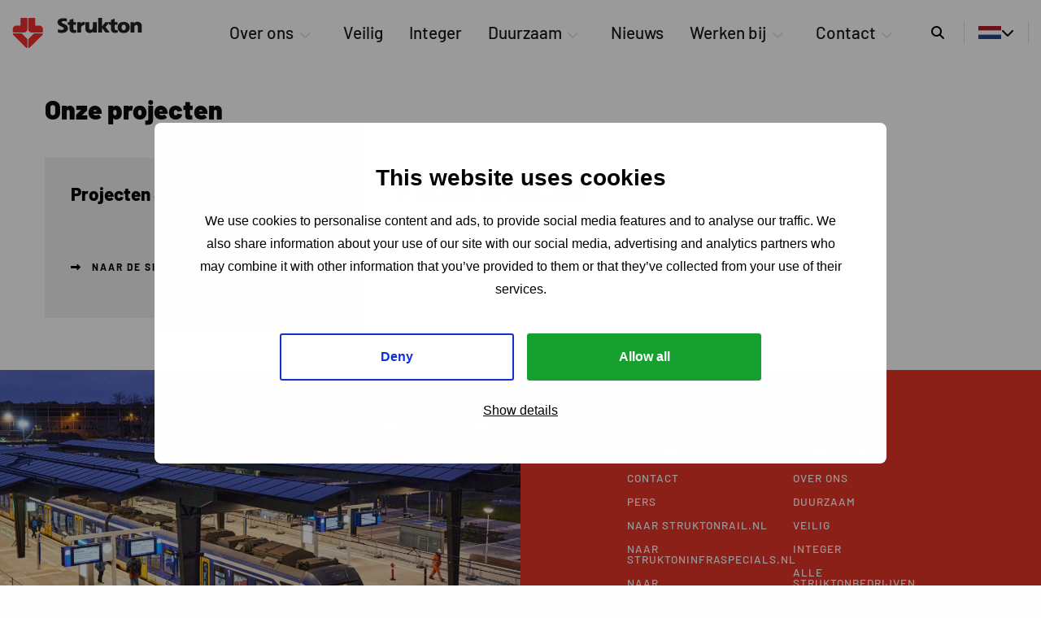

--- FILE ---
content_type: text/html; charset=UTF-8
request_url: https://strukton.nl/projects/
body_size: 8342
content:
<!doctype html>
<html class="no-js" lang="nl-NL" >
	<head>
		<meta charset="UTF-8" />
		<meta name="viewport" content="width=device-width, initial-scale=1.0" />
		<link rel="shortcut icon" type="image/png" href="https://strukton.nl/wp-content/uploads/2022/01/favicon-1.ico" />		<meta name='robots' content='index, follow, max-image-preview:large, max-snippet:-1, max-video-preview:-1' />

<!-- Google Tag Manager for WordPress by gtm4wp.com -->
<script data-cfasync="false" data-pagespeed-no-defer>
	var gtm4wp_datalayer_name = "dataLayer";
	var dataLayer = dataLayer || [];
</script>
<!-- End Google Tag Manager for WordPress by gtm4wp.com -->
	<!-- This site is optimized with the Yoast SEO plugin v26.7 - https://yoast.com/wordpress/plugins/seo/ -->
	<title>Projecten van Strukton</title>
	<meta name="description" content="Op deze pagina staan alle projecten van Strukton en je kunt filteren op de verschillende werkmaatschappijen om snel het project te vinden waar je naar op zoek bent" />
	<link rel="canonical" href="https://strukton.nl/projects/" />
	<meta property="og:locale" content="nl_NL" />
	<meta property="og:type" content="article" />
	<meta property="og:title" content="Projecten van Strukton" />
	<meta property="og:description" content="Op deze pagina staan alle projecten van Strukton en je kunt filteren op de verschillende werkmaatschappijen om snel het project te vinden waar je naar op zoek bent" />
	<meta property="og:url" content="https://strukton.nl/projects/" />
	<meta property="og:site_name" content="Strukton NL" />
	<meta property="article:modified_time" content="2022-02-01T15:17:01+00:00" />
	<meta name="twitter:card" content="summary_large_image" />
	<meta name="twitter:title" content="Projecten van Strukton" />
	<meta name="twitter:description" content="Op deze pagina staan alle projecten van Strukton en je kunt filteren op de verschillende werkmaatschappijen om snel het project te vinden waar je naar op zoek bent" />
	<script type="application/ld+json" class="yoast-schema-graph">{"@context":"https://schema.org","@graph":[{"@type":"WebPage","@id":"https://strukton.nl/projects/","url":"https://strukton.nl/projects/","name":"Projecten van Strukton","isPartOf":{"@id":"https://strukton.nl/#website"},"datePublished":"2019-03-19T12:00:00+00:00","dateModified":"2022-02-01T15:17:01+00:00","description":"Op deze pagina staan alle projecten van Strukton en je kunt filteren op de verschillende werkmaatschappijen om snel het project te vinden waar je naar op zoek bent","breadcrumb":{"@id":"https://strukton.nl/projects/#breadcrumb"},"inLanguage":"nl-NL","potentialAction":[{"@type":"ReadAction","target":["https://strukton.nl/projects/"]}]},{"@type":"BreadcrumbList","@id":"https://strukton.nl/projects/#breadcrumb","itemListElement":[{"@type":"ListItem","position":1,"name":"Home","item":"https://strukton.nl/"},{"@type":"ListItem","position":2,"name":"Onze projecten"}]},{"@type":"WebSite","@id":"https://strukton.nl/#website","url":"https://strukton.nl/","name":"Strukton NL","description":"","potentialAction":[{"@type":"SearchAction","target":{"@type":"EntryPoint","urlTemplate":"https://strukton.nl/?s={search_term_string}"},"query-input":{"@type":"PropertyValueSpecification","valueRequired":true,"valueName":"search_term_string"}}],"inLanguage":"nl-NL"}]}</script>
	<!-- / Yoast SEO plugin. -->


<link rel="alternate" type="application/rss+xml" title="Strukton NL &raquo; feed" href="https://strukton.nl/feed/" />
<link rel="alternate" type="application/rss+xml" title="Strukton NL &raquo; reacties feed" href="https://strukton.nl/comments/feed/" />
<link rel="alternate" title="oEmbed (JSON)" type="application/json+oembed" href="https://strukton.nl/wp-json/oembed/1.0/embed?url=https%3A%2F%2Fstrukton.nl%2Fprojects%2F" />
<link rel="alternate" title="oEmbed (XML)" type="text/xml+oembed" href="https://strukton.nl/wp-json/oembed/1.0/embed?url=https%3A%2F%2Fstrukton.nl%2Fprojects%2F&#038;format=xml" />
		<style>
			.lazyload,
			.lazyloading {
				max-width: 100%;
			}
		</style>
		<style id='wp-img-auto-sizes-contain-inline-css'>
img:is([sizes=auto i],[sizes^="auto," i]){contain-intrinsic-size:3000px 1500px}
/*# sourceURL=wp-img-auto-sizes-contain-inline-css */
</style>
<style id='classic-theme-styles-inline-css'>
/*! This file is auto-generated */
.wp-block-button__link{color:#fff;background-color:#32373c;border-radius:9999px;box-shadow:none;text-decoration:none;padding:calc(.667em + 2px) calc(1.333em + 2px);font-size:1.125em}.wp-block-file__button{background:#32373c;color:#fff;text-decoration:none}
/*# sourceURL=/wp-includes/css/classic-themes.min.css */
</style>
<link data-minify="1" rel='stylesheet' id='style-css' href='https://strukton.nl/wp-content/cache/min/1/wp-content/themes/stuurlui/assets/css/style.min.css?ver=1768527902' media='all' />
<script data-cookieconsent="ignore" src="https://strukton.nl/wp-content/themes/stuurlui/assets/js/jquery.min.js?ver=1745567148" id="jquery-js"></script>
<link rel="https://api.w.org/" href="https://strukton.nl/wp-json/" /><link rel="alternate" title="JSON" type="application/json" href="https://strukton.nl/wp-json/wp/v2/pages/2677" /><link rel="EditURI" type="application/rsd+xml" title="RSD" href="https://strukton.nl/xmlrpc.php?rsd" />
<meta name="generator" content="WordPress 6.9" />
<link rel='shortlink' href='https://strukton.nl/?p=2677' />

<!-- Google Tag Manager for WordPress by gtm4wp.com -->
<!-- GTM Container placement set to footer -->
<script data-cfasync="false" data-pagespeed-no-defer>
	var dataLayer_content = {"pagePostType":"page","pagePostType2":"single-page","pagePostAuthor":"StuurluiDevelopment"};
	dataLayer.push( dataLayer_content );
</script>
<script data-cfasync="false" data-pagespeed-no-defer>
(function(w,d,s,l,i){w[l]=w[l]||[];w[l].push({'gtm.start':
new Date().getTime(),event:'gtm.js'});var f=d.getElementsByTagName(s)[0],
j=d.createElement(s),dl=l!='dataLayer'?'&l='+l:'';j.async=true;j.src=
'//www.googletagmanager.com/gtm.js?id='+i+dl;f.parentNode.insertBefore(j,f);
})(window,document,'script','dataLayer','GTM-57T82MD');
</script>
<!-- End Google Tag Manager for WordPress by gtm4wp.com -->		<script>
			document.documentElement.className = document.documentElement.className.replace('no-js', 'js');
		</script>
				<style>
			.no-js img.lazyload {
				display: none;
			}

			figure.wp-block-image img.lazyloading {
				min-width: 150px;
			}

			.lazyload,
			.lazyloading {
				--smush-placeholder-width: 100px;
				--smush-placeholder-aspect-ratio: 1/1;
				width: var(--smush-image-width, var(--smush-placeholder-width)) !important;
				aspect-ratio: var(--smush-image-aspect-ratio, var(--smush-placeholder-aspect-ratio)) !important;
			}

						.lazyload, .lazyloading {
				opacity: 0;
			}

			.lazyloaded {
				opacity: 1;
				transition: opacity 400ms;
				transition-delay: 0ms;
			}

					</style>
							<style>
				:root {
					--color-primary: #e53527 !important;
					--color-button: #3F2682 !important;
					--color-button-alt: #89B53C !important;
				}
			</style>
					<link rel="preconnect" href="https://consentcdn.cookiebot.com" />
	<style id='global-styles-inline-css'>
:root{--wp--preset--aspect-ratio--square: 1;--wp--preset--aspect-ratio--4-3: 4/3;--wp--preset--aspect-ratio--3-4: 3/4;--wp--preset--aspect-ratio--3-2: 3/2;--wp--preset--aspect-ratio--2-3: 2/3;--wp--preset--aspect-ratio--16-9: 16/9;--wp--preset--aspect-ratio--9-16: 9/16;--wp--preset--color--black: #000000;--wp--preset--color--cyan-bluish-gray: #abb8c3;--wp--preset--color--white: #ffffff;--wp--preset--color--pale-pink: #f78da7;--wp--preset--color--vivid-red: #cf2e2e;--wp--preset--color--luminous-vivid-orange: #ff6900;--wp--preset--color--luminous-vivid-amber: #fcb900;--wp--preset--color--light-green-cyan: #7bdcb5;--wp--preset--color--vivid-green-cyan: #00d084;--wp--preset--color--pale-cyan-blue: #8ed1fc;--wp--preset--color--vivid-cyan-blue: #0693e3;--wp--preset--color--vivid-purple: #9b51e0;--wp--preset--gradient--vivid-cyan-blue-to-vivid-purple: linear-gradient(135deg,rgb(6,147,227) 0%,rgb(155,81,224) 100%);--wp--preset--gradient--light-green-cyan-to-vivid-green-cyan: linear-gradient(135deg,rgb(122,220,180) 0%,rgb(0,208,130) 100%);--wp--preset--gradient--luminous-vivid-amber-to-luminous-vivid-orange: linear-gradient(135deg,rgb(252,185,0) 0%,rgb(255,105,0) 100%);--wp--preset--gradient--luminous-vivid-orange-to-vivid-red: linear-gradient(135deg,rgb(255,105,0) 0%,rgb(207,46,46) 100%);--wp--preset--gradient--very-light-gray-to-cyan-bluish-gray: linear-gradient(135deg,rgb(238,238,238) 0%,rgb(169,184,195) 100%);--wp--preset--gradient--cool-to-warm-spectrum: linear-gradient(135deg,rgb(74,234,220) 0%,rgb(151,120,209) 20%,rgb(207,42,186) 40%,rgb(238,44,130) 60%,rgb(251,105,98) 80%,rgb(254,248,76) 100%);--wp--preset--gradient--blush-light-purple: linear-gradient(135deg,rgb(255,206,236) 0%,rgb(152,150,240) 100%);--wp--preset--gradient--blush-bordeaux: linear-gradient(135deg,rgb(254,205,165) 0%,rgb(254,45,45) 50%,rgb(107,0,62) 100%);--wp--preset--gradient--luminous-dusk: linear-gradient(135deg,rgb(255,203,112) 0%,rgb(199,81,192) 50%,rgb(65,88,208) 100%);--wp--preset--gradient--pale-ocean: linear-gradient(135deg,rgb(255,245,203) 0%,rgb(182,227,212) 50%,rgb(51,167,181) 100%);--wp--preset--gradient--electric-grass: linear-gradient(135deg,rgb(202,248,128) 0%,rgb(113,206,126) 100%);--wp--preset--gradient--midnight: linear-gradient(135deg,rgb(2,3,129) 0%,rgb(40,116,252) 100%);--wp--preset--font-size--small: 13px;--wp--preset--font-size--medium: 20px;--wp--preset--font-size--large: 36px;--wp--preset--font-size--x-large: 42px;--wp--preset--spacing--20: 0.44rem;--wp--preset--spacing--30: 0.67rem;--wp--preset--spacing--40: 1rem;--wp--preset--spacing--50: 1.5rem;--wp--preset--spacing--60: 2.25rem;--wp--preset--spacing--70: 3.38rem;--wp--preset--spacing--80: 5.06rem;--wp--preset--shadow--natural: 6px 6px 9px rgba(0, 0, 0, 0.2);--wp--preset--shadow--deep: 12px 12px 50px rgba(0, 0, 0, 0.4);--wp--preset--shadow--sharp: 6px 6px 0px rgba(0, 0, 0, 0.2);--wp--preset--shadow--outlined: 6px 6px 0px -3px rgb(255, 255, 255), 6px 6px rgb(0, 0, 0);--wp--preset--shadow--crisp: 6px 6px 0px rgb(0, 0, 0);}:where(.is-layout-flex){gap: 0.5em;}:where(.is-layout-grid){gap: 0.5em;}body .is-layout-flex{display: flex;}.is-layout-flex{flex-wrap: wrap;align-items: center;}.is-layout-flex > :is(*, div){margin: 0;}body .is-layout-grid{display: grid;}.is-layout-grid > :is(*, div){margin: 0;}:where(.wp-block-columns.is-layout-flex){gap: 2em;}:where(.wp-block-columns.is-layout-grid){gap: 2em;}:where(.wp-block-post-template.is-layout-flex){gap: 1.25em;}:where(.wp-block-post-template.is-layout-grid){gap: 1.25em;}.has-black-color{color: var(--wp--preset--color--black) !important;}.has-cyan-bluish-gray-color{color: var(--wp--preset--color--cyan-bluish-gray) !important;}.has-white-color{color: var(--wp--preset--color--white) !important;}.has-pale-pink-color{color: var(--wp--preset--color--pale-pink) !important;}.has-vivid-red-color{color: var(--wp--preset--color--vivid-red) !important;}.has-luminous-vivid-orange-color{color: var(--wp--preset--color--luminous-vivid-orange) !important;}.has-luminous-vivid-amber-color{color: var(--wp--preset--color--luminous-vivid-amber) !important;}.has-light-green-cyan-color{color: var(--wp--preset--color--light-green-cyan) !important;}.has-vivid-green-cyan-color{color: var(--wp--preset--color--vivid-green-cyan) !important;}.has-pale-cyan-blue-color{color: var(--wp--preset--color--pale-cyan-blue) !important;}.has-vivid-cyan-blue-color{color: var(--wp--preset--color--vivid-cyan-blue) !important;}.has-vivid-purple-color{color: var(--wp--preset--color--vivid-purple) !important;}.has-black-background-color{background-color: var(--wp--preset--color--black) !important;}.has-cyan-bluish-gray-background-color{background-color: var(--wp--preset--color--cyan-bluish-gray) !important;}.has-white-background-color{background-color: var(--wp--preset--color--white) !important;}.has-pale-pink-background-color{background-color: var(--wp--preset--color--pale-pink) !important;}.has-vivid-red-background-color{background-color: var(--wp--preset--color--vivid-red) !important;}.has-luminous-vivid-orange-background-color{background-color: var(--wp--preset--color--luminous-vivid-orange) !important;}.has-luminous-vivid-amber-background-color{background-color: var(--wp--preset--color--luminous-vivid-amber) !important;}.has-light-green-cyan-background-color{background-color: var(--wp--preset--color--light-green-cyan) !important;}.has-vivid-green-cyan-background-color{background-color: var(--wp--preset--color--vivid-green-cyan) !important;}.has-pale-cyan-blue-background-color{background-color: var(--wp--preset--color--pale-cyan-blue) !important;}.has-vivid-cyan-blue-background-color{background-color: var(--wp--preset--color--vivid-cyan-blue) !important;}.has-vivid-purple-background-color{background-color: var(--wp--preset--color--vivid-purple) !important;}.has-black-border-color{border-color: var(--wp--preset--color--black) !important;}.has-cyan-bluish-gray-border-color{border-color: var(--wp--preset--color--cyan-bluish-gray) !important;}.has-white-border-color{border-color: var(--wp--preset--color--white) !important;}.has-pale-pink-border-color{border-color: var(--wp--preset--color--pale-pink) !important;}.has-vivid-red-border-color{border-color: var(--wp--preset--color--vivid-red) !important;}.has-luminous-vivid-orange-border-color{border-color: var(--wp--preset--color--luminous-vivid-orange) !important;}.has-luminous-vivid-amber-border-color{border-color: var(--wp--preset--color--luminous-vivid-amber) !important;}.has-light-green-cyan-border-color{border-color: var(--wp--preset--color--light-green-cyan) !important;}.has-vivid-green-cyan-border-color{border-color: var(--wp--preset--color--vivid-green-cyan) !important;}.has-pale-cyan-blue-border-color{border-color: var(--wp--preset--color--pale-cyan-blue) !important;}.has-vivid-cyan-blue-border-color{border-color: var(--wp--preset--color--vivid-cyan-blue) !important;}.has-vivid-purple-border-color{border-color: var(--wp--preset--color--vivid-purple) !important;}.has-vivid-cyan-blue-to-vivid-purple-gradient-background{background: var(--wp--preset--gradient--vivid-cyan-blue-to-vivid-purple) !important;}.has-light-green-cyan-to-vivid-green-cyan-gradient-background{background: var(--wp--preset--gradient--light-green-cyan-to-vivid-green-cyan) !important;}.has-luminous-vivid-amber-to-luminous-vivid-orange-gradient-background{background: var(--wp--preset--gradient--luminous-vivid-amber-to-luminous-vivid-orange) !important;}.has-luminous-vivid-orange-to-vivid-red-gradient-background{background: var(--wp--preset--gradient--luminous-vivid-orange-to-vivid-red) !important;}.has-very-light-gray-to-cyan-bluish-gray-gradient-background{background: var(--wp--preset--gradient--very-light-gray-to-cyan-bluish-gray) !important;}.has-cool-to-warm-spectrum-gradient-background{background: var(--wp--preset--gradient--cool-to-warm-spectrum) !important;}.has-blush-light-purple-gradient-background{background: var(--wp--preset--gradient--blush-light-purple) !important;}.has-blush-bordeaux-gradient-background{background: var(--wp--preset--gradient--blush-bordeaux) !important;}.has-luminous-dusk-gradient-background{background: var(--wp--preset--gradient--luminous-dusk) !important;}.has-pale-ocean-gradient-background{background: var(--wp--preset--gradient--pale-ocean) !important;}.has-electric-grass-gradient-background{background: var(--wp--preset--gradient--electric-grass) !important;}.has-midnight-gradient-background{background: var(--wp--preset--gradient--midnight) !important;}.has-small-font-size{font-size: var(--wp--preset--font-size--small) !important;}.has-medium-font-size{font-size: var(--wp--preset--font-size--medium) !important;}.has-large-font-size{font-size: var(--wp--preset--font-size--large) !important;}.has-x-large-font-size{font-size: var(--wp--preset--font-size--x-large) !important;}
/*# sourceURL=global-styles-inline-css */
</style>
<meta name="generator" content="WP Rocket 3.20.3" data-wpr-features="wpr_minify_css wpr_desktop" /></head>
	<body class="wp-singular page-template-default page page-id-2677 wp-theme-stuurlui site-1" data-id="2677" data-url="https://strukton.nl">
				<a href="#main" class="skiplink">Naar de hoofd content</a>
		<a href="#menu" class="skiplink">Naar navigatie</a>

		<header data-rocket-location-hash="a958a4e02512def1962799edcb763194">
			<!-- Top menu -->
			
			<!-- Horizontal nav bar -->
			<div class="navbar-horizontal grid-x grid-margin-x wide">
				<div class="nav-left cell">
					<div class="site-branding">
						<a id="logo" href="https://strukton.nl" style="background-image:inherit;" data-bg-image="url(&#039;https://strukton.nl/wp-content/uploads/2022/05/strukton-logo.svg&#039;)" class="lazyload">Strukton NL</a>
					</div>
					<div id="main-menu" class="main-menu show-for-large">

						<ul id="menu-hoofdmenu-off-canvas" class="vertical medium-horizontal menu" data-responsive-menu="accordion large-dropdown" data-parent-link="true" data-submenu-toggle="true" data-back-button='<li class="js-drilldown-back"><a href="javascript:void(0);">Back</a></li>'><li class="menu-item menu-item-type-post_type menu-item-object-page menu-item-has-children menu-item-4808"><a href="https://strukton.nl/about-us/">Over ons<i class="fa-solid fa-chevron-down show-for-large"></i></a>
<ul class="vertical menu">
<li class="no-arrow">
<div class="submenu-items-wrap">
<ul class="vertical menu">
	<li class="menu-item menu-item-type-post_type menu-item-object-page menu-item-5133"><a href="https://strukton.nl/vacatures/">Werken bij</a></li>
	<li class="menu-item menu-item-type-post_type menu-item-object-page menu-item-4811"><a href="https://strukton.nl/about-us/historie/">Historie</a></li>
	<li class="menu-item menu-item-type-post_type menu-item-object-page menu-item-5588"><a href="https://strukton.nl/about-us/voor-leveranciers/">Voor leveranciers</a></li>
	<li class="menu-item menu-item-type-post_type menu-item-object-page menu-item-4809"><a href="https://strukton.nl/about-us/finance/">Financiële cijfers</a></li>
	<li class="menu-item menu-item-type-post_type menu-item-object-page menu-item-5603"><a href="https://strukton.nl/about-us/bedrijfsgegevens/">Bedrijfsgegevens</a></li>
	<li class="menu-item menu-item-type-post_type menu-item-object-page menu-item-6071"><a href="https://strukton.nl/alle-struktonbedrijven/">Alle Struktonbedrijven</a></li>

</ul>
</div>
</li>
</ul>
</li>
<li class="menu-item menu-item-type-post_type menu-item-object-page menu-item-4810"><a href="https://strukton.nl/about-us/veilig-werken/">Veilig</a></li>
<li class="menu-item menu-item-type-post_type menu-item-object-page menu-item-4812"><a href="https://strukton.nl/about-us/allright/">Integer</a></li>
<li class="menu-item menu-item-type-post_type menu-item-object-page menu-item-has-children menu-item-4813"><a href="https://strukton.nl/about-us/duurzaamheid-bij-strukton/">Duurzaam<i class="fa-solid fa-chevron-down show-for-large"></i></a>
<ul class="vertical menu">
<li class="no-arrow">
<div class="submenu-items-wrap">
<ul class="vertical menu">
	<li class="menu-item menu-item-type-post_type menu-item-object-page menu-item-4828"><a href="https://strukton.nl/about-us/duurzaamheid-bij-strukton/co2-reductiedoelen/">CO2-Prestatieladder</a></li>

</ul>
</div>
</li>
</ul>
</li>
<li class="menu-item menu-item-type-post_type menu-item-object-page menu-item-4814"><a href="https://strukton.nl/our-stories/">Nieuws</a></li>
<li class="menu-item menu-item-type-custom menu-item-object-custom menu-item-has-children menu-item-6302"><a href="https://werkenbijstrukton.nl/">Werken bij<i class="fa-solid fa-chevron-down show-for-large"></i></a>
<ul class="vertical menu">
<li class="no-arrow">
<div class="submenu-items-wrap">
<ul class="vertical menu">
	<li class="menu-item menu-item-type-custom menu-item-object-custom menu-item-6305"><a href="https://werkenbijstrukton.nl/vacatures/">Alle vacatures</a></li>
	<li class="menu-item menu-item-type-custom menu-item-object-custom menu-item-6308"><a href="https://werkenbijstrukton.nl/stage-bij-strukton/">Stages</a></li>
	<li class="menu-item menu-item-type-custom menu-item-object-custom menu-item-6311"><a href="https://werkenbijstrukton.nl/leren-en-werken-bij-strukton-bbl-bol/">Leren en werken</a></li>

</ul>
</div>
</li>
</ul>
</li>
<li class="menu-item menu-item-type-post_type menu-item-object-page menu-item-has-children menu-item-4815"><a href="https://strukton.nl/contact/">Contact<i class="fa-solid fa-chevron-down show-for-large"></i></a>
<ul class="vertical menu">
<li class="no-arrow">
<div class="submenu-items-wrap">
<ul class="vertical menu">
	<li class="menu-item menu-item-type-post_type menu-item-object-page menu-item-6090"><a href="https://strukton.nl/contact/">Contactgegevens</a></li>
	<li class="menu-item menu-item-type-post_type menu-item-object-page menu-item-6089"><a href="https://strukton.nl/pers/">Persvragen</a></li>

</ul>
</div>
</li>
</ul>
</li>
</ul>
						<div class="search-menu">
							<a href="https://strukton.nl/search/">
								<i class="fa-solid fa-magnifying-glass"></i>
								<span class="screen-reader-text">Zoeken</span>
							</a>
						</div>

								<div class="translation-menu">
			<button class="translation-current lang-wrapper"><img class="langflag lazyload" data-src="https://strukton.nl/wp-content/plugins/strl_translation/assets/flags/nl.svg" width="40" height="40" alt="Flag nl" src="[data-uri]" style="--smush-placeholder-width: 40px; --smush-placeholder-aspect-ratio: 40/40;"><span></span><i class="fas fa-chevron-down"></i></button>
			<div class="translation-other"><div><a class="lang-wrapper" href="https://strukton.com/" target="_self"><img class="langflag lazyload" data-src="https://strukton.nl/wp-content/plugins/strl_translation/assets/flags/en.svg" width="40" height="40" alt="Flag en" src="[data-uri]" style="--smush-placeholder-width: 40px; --smush-placeholder-aspect-ratio: 40/40;"><span></span></a></div></div>		</div>
		
					</div>
				</div>
				<div class="search-menu search-menu-mobile hide-for-large">
					<a href="https://strukton.nl/search/">
						<i class="fa-solid fa-magnifying-glass"></i>
						<span class="screen-reader-text">Zoeken</span>
					</a>
				</div>
				<div class="nav-right cell">
					<div class="menu-toggle hide-for-large">
						<button type="button" data-open="offCanvas" class="navbutton-open navOpen">
							<span class="menu-toggle-desc open">Menu</span>
							<img data-src="https://strukton.nl/wp-content/themes/stuurlui/assets/img/menu.svg" width="16" height="16" class="navbutton open lazyload" alt="Open menu" src="[data-uri]" style="--smush-placeholder-width: 16px; --smush-placeholder-aspect-ratio: 16/16;">
						</button>
						<button type="button" data-close="offCanvas" class="navbutton-close navClose">
							<span class="menu-toggle-desc close">Sluit</span>
							<img data-src="https://strukton.nl/wp-content/themes/stuurlui/assets/img/cross-black.svg" width="16" height="16" class="navbutton close lazyload" alt="Open menu" src="[data-uri]" style="--smush-placeholder-width: 16px; --smush-placeholder-aspect-ratio: 16/16;">
						</button>
					</div>
				</div>
			</div>

			<div data-rocket-location-hash="de950ef881a3cce423d5b23093ccac1f" class="off-canvas position-right" id="offCanvas" data-off-canvas data-transition="overlap" data-close-on-click="false">
				<div data-rocket-location-hash="5aff730a9d8422522622b4ad34809cc6" class="offcanvas-mainmenu scroll">
					<ul id="menu-hoofdmenu-off-canvas-1" class="vertical medium-horizontal menu" data-responsive-menu="accordion large-dropdown" data-parent-link="true" data-submenu-toggle="true" data-back-button='<li class="js-drilldown-back"><a href="javascript:void(0);">Back</a></li>'><li class="menu-item menu-item-type-post_type menu-item-object-page menu-item-has-children menu-item-4808"><a href="https://strukton.nl/about-us/">Over ons<i class="fa-solid fa-chevron-down show-for-large"></i></a>
<ul class="vertical menu">
<li class="no-arrow">
<div class="submenu-items-wrap">
<ul class="vertical menu">
	<li class="menu-item menu-item-type-post_type menu-item-object-page menu-item-5133"><a href="https://strukton.nl/vacatures/">Werken bij</a></li>
	<li class="menu-item menu-item-type-post_type menu-item-object-page menu-item-4811"><a href="https://strukton.nl/about-us/historie/">Historie</a></li>
	<li class="menu-item menu-item-type-post_type menu-item-object-page menu-item-5588"><a href="https://strukton.nl/about-us/voor-leveranciers/">Voor leveranciers</a></li>
	<li class="menu-item menu-item-type-post_type menu-item-object-page menu-item-4809"><a href="https://strukton.nl/about-us/finance/">Financiële cijfers</a></li>
	<li class="menu-item menu-item-type-post_type menu-item-object-page menu-item-5603"><a href="https://strukton.nl/about-us/bedrijfsgegevens/">Bedrijfsgegevens</a></li>
	<li class="menu-item menu-item-type-post_type menu-item-object-page menu-item-6071"><a href="https://strukton.nl/alle-struktonbedrijven/">Alle Struktonbedrijven</a></li>

</ul>
</div>
</li>
</ul>
</li>
<li class="menu-item menu-item-type-post_type menu-item-object-page menu-item-4810"><a href="https://strukton.nl/about-us/veilig-werken/">Veilig</a></li>
<li class="menu-item menu-item-type-post_type menu-item-object-page menu-item-4812"><a href="https://strukton.nl/about-us/allright/">Integer</a></li>
<li class="menu-item menu-item-type-post_type menu-item-object-page menu-item-has-children menu-item-4813"><a href="https://strukton.nl/about-us/duurzaamheid-bij-strukton/">Duurzaam<i class="fa-solid fa-chevron-down show-for-large"></i></a>
<ul class="vertical menu">
<li class="no-arrow">
<div class="submenu-items-wrap">
<ul class="vertical menu">
	<li class="menu-item menu-item-type-post_type menu-item-object-page menu-item-4828"><a href="https://strukton.nl/about-us/duurzaamheid-bij-strukton/co2-reductiedoelen/">CO2-Prestatieladder</a></li>

</ul>
</div>
</li>
</ul>
</li>
<li class="menu-item menu-item-type-post_type menu-item-object-page menu-item-4814"><a href="https://strukton.nl/our-stories/">Nieuws</a></li>
<li class="menu-item menu-item-type-custom menu-item-object-custom menu-item-has-children menu-item-6302"><a href="https://werkenbijstrukton.nl/">Werken bij<i class="fa-solid fa-chevron-down show-for-large"></i></a>
<ul class="vertical menu">
<li class="no-arrow">
<div class="submenu-items-wrap">
<ul class="vertical menu">
	<li class="menu-item menu-item-type-custom menu-item-object-custom menu-item-6305"><a href="https://werkenbijstrukton.nl/vacatures/">Alle vacatures</a></li>
	<li class="menu-item menu-item-type-custom menu-item-object-custom menu-item-6308"><a href="https://werkenbijstrukton.nl/stage-bij-strukton/">Stages</a></li>
	<li class="menu-item menu-item-type-custom menu-item-object-custom menu-item-6311"><a href="https://werkenbijstrukton.nl/leren-en-werken-bij-strukton-bbl-bol/">Leren en werken</a></li>

</ul>
</div>
</li>
</ul>
</li>
<li class="menu-item menu-item-type-post_type menu-item-object-page menu-item-has-children menu-item-4815"><a href="https://strukton.nl/contact/">Contact<i class="fa-solid fa-chevron-down show-for-large"></i></a>
<ul class="vertical menu">
<li class="no-arrow">
<div class="submenu-items-wrap">
<ul class="vertical menu">
	<li class="menu-item menu-item-type-post_type menu-item-object-page menu-item-6090"><a href="https://strukton.nl/contact/">Contactgegevens</a></li>
	<li class="menu-item menu-item-type-post_type menu-item-object-page menu-item-6089"><a href="https://strukton.nl/pers/">Persvragen</a></li>

</ul>
</div>
</li>
</ul>
</li>
</ul>				</div>
				<div data-rocket-location-hash="e75ab99aad3293cd2eb3e9f85758a54e" class="offcanvas-submenu">
									</div>
			</div>
		</header>
		<main data-rocket-location-hash="e22da4776633dfdc9806b80759f7858c" id="main">
<!-- quicklinks-quicklinks--flexible-content-page -->
<section data-rocket-location-hash="a09ff26aebffe76da9a8830e7e98ecb4" class="quicklinks-quicklinks--flexible-content-page">
			<div data-rocket-location-hash="bdbd5dde0cef9bd4e68f2597c9c5e63f" class="row">
			<div class="column small-12">
				<h2>Onze projecten</h2>
			</div>
		</div>
			<div data-rocket-location-hash="459ef3f9f116f091bc911e896d055d93" class="row">
		<div class="column small-12">
							<div class="row small-up-1 medium-up-3" data-equalizer data-equalize-on="medium">
											<div class="column">
							<div class="link-card" data-equalizer-watch>
																<h2 class="h4">Projecten Strukton Civiel</h2>
																	<a href="https://www.struktonciviel.nl/projects/" target="_blank"><i class="fa-solid fa-right-long"></i> Naar de site van Strukton Civiel</a>
									<a href="https://www.struktonciviel.nl/projects/" class="overlay-link" target="_blank"><span class="screen-reader-text">Lees meer over Naar de site van Strukton Civiel</span></a>
																</div>
						</div>
												<div class="column">
							<div class="link-card" data-equalizer-watch>
																<h2 class="h4">Projecten Strukton Rail</h2>
																	<a href="https://www.struktonrail.nl/projects" target="_blank"><i class="fa-solid fa-right-long"></i> Naar de site van Strukton Rail</a>
									<a href="https://www.struktonrail.nl/projects" class="overlay-link" target="_blank"><span class="screen-reader-text">Lees meer over Naar de site van Strukton Rail</span></a>
																</div>
						</div>
										</div>
						</div>
	</div>
</section>
<!-- end:quicklinks-quicklinks--flexible-content-page -->
	</main>
	<!-- end:main -->
	<!-- footer -->
	<footer data-rocket-location-hash="9462990aa62c6b7a81712dbd195ac549">
				<div data-rocket-location-hash="6d305402f13d6705710e7a80a0240546" class="footer-image-background image" data-src="https://strukton.nl/wp-content/uploads/2022/06/Delft_campus_33-e1656492438463-300x200.jpg" data-srcset="https://strukton.nl/wp-content/uploads/2022/06/Delft_campus_33-e1656492438463-300x200.jpg, https://strukton.nl/wp-content/uploads/2022/06/Delft_campus_33-e1656492438463-1600x800.jpg" data-sizes="xs, s" style="background-color: #fff;"></div>
		<div data-rocket-location-hash="cf5f8ae51c80dd8ddadc1bb865308350" class="footer-red-background">
			<h2><span class="screen-reader-text">Website footer</span></h2>
			<div data-rocket-location-hash="c97d794d55353a61701f070f53447b04" class="row widgets">
				<div class="columns medium-6">
					<div id="nav_menu-2" class="widget widget_nav_menu"><h3 class="widget-title">Snel naar</h3><div class="menu-snel-naar-container"><ul id="menu-snel-naar" class="menu"><li class="menu-item menu-item-type-post_type menu-item-object-page menu-item-4819"><a href="https://strukton.nl/contact/">Contact</a></li>
<li class="menu-item menu-item-type-post_type menu-item-object-page menu-item-4820"><a href="https://strukton.nl/pers/">Pers</a></li>
<li class="menu-item menu-item-type-custom menu-item-object-custom menu-item-4821"><a href="https://www.struktonrail.nl">Naar struktonrail.nl</a></li>
<li class="menu-item menu-item-type-custom menu-item-object-custom menu-item-4822"><a href="https://www.struktoninfraspecials.nl">Naar struktoninfraspecials.nl</a></li>
<li class="menu-item menu-item-type-custom menu-item-object-custom menu-item-6511"><a href="https://struktonwegenenbeton.nl">Naar struktonwegenenbeton.nl</a></li>
<li class="menu-item menu-item-type-custom menu-item-object-custom menu-item-4823"><a href="https://www.werkenbijstrukton.nl">Naar werkenbijstrukton.nl</a></li>
</ul></div></div>				</div>
				<div class="columns medium-6">
					<div id="nav_menu-3" class="widget widget_nav_menu"><h3 class="widget-title">Samen sterk</h3><div class="menu-samen-sterk-container"><ul id="menu-samen-sterk" class="menu"><li class="menu-item menu-item-type-post_type menu-item-object-page menu-item-4824"><a href="https://strukton.nl/about-us/">Over ons</a></li>
<li class="menu-item menu-item-type-post_type menu-item-object-page menu-item-4827"><a href="https://strukton.nl/about-us/duurzaamheid-bij-strukton/">Duurzaam</a></li>
<li class="menu-item menu-item-type-post_type menu-item-object-page menu-item-4825"><a href="https://strukton.nl/about-us/veilig-werken/">Veilig</a></li>
<li class="menu-item menu-item-type-post_type menu-item-object-page menu-item-4826"><a href="https://strukton.nl/about-us/allright/">Integer</a></li>
<li class="menu-item menu-item-type-post_type menu-item-object-page menu-item-6072"><a href="https://strukton.nl/alle-struktonbedrijven/">Alle Struktonbedrijven</a></li>
</ul></div></div>				</div>
			</div>
		</div>

		<div data-rocket-location-hash="c7b6948a6aed2e519f96ef0d368289b6" class="copyright">
			<div data-rocket-location-hash="fbe3f6ccc3f01325064f0c5b9616d6c0" class="social-branding-wrapper">
				<div class="left">
					<a href="https://strukton.nl">
													<img data-src="https://strukton.nl/wp-content/uploads/2022/05/strukton-logo.svg" width="100%" height="30" alt="" src="[data-uri]" class="lazyload">
													<span class="screen-reader-text">Go to homepage</span>
					</a>
				</div>
				<div class="right">
					<div class="social-icons">
																				<a href="https://www.youtube.com/channel/UCUfm1wJHSOJcxWiti1vAeaQ" rel="noreferrer" target="_blank">
									<i class="fa-brands fa-youtube"></i>
									<span class="screen-reader-text">Ga naar YouTube</span>
								</a>
															<a href="https://www.linkedin.com/company/strukton" rel="noreferrer" target="_blank">
									<i class="fa-brands fa-linkedin"></i>
									<span class="screen-reader-text">Ga naar LinkedIn</span>
								</a>
																<a href="https://www.instagram.com/strukton_group/" rel="noreferrer" target="_blank">
									<i class="fa-brands fa-instagram" aria-hidden="true"></i>
									<span class="screen-reader-text">Ga naar Instagram</span>
								</a>
												</div>
					<div class="copyright-menu">
						&copy; <span>2026</span>						<div id="nav_menu-6" class="widget widget_nav_menu"><div class="menu-footer-copyright-container"><ul id="menu-footer-copyright" class="menu"><li class="menu-item menu-item-type-post_type menu-item-object-page menu-item-4818"><a href="https://strukton.nl/disclaimer/">STRUKTON</a></li>
<li class="menu-item menu-item-type-post_type menu-item-object-page menu-item-4816"><a href="https://strukton.nl/privacy/">Privacy</a></li>
<li class="menu-item menu-item-type-post_type menu-item-object-page menu-item-4817"><a href="https://strukton.nl/cookiewall/">Cookiebeleid</a></li>
</ul></div></div>					</div>
				</div>
			</div>
		</div>
	</footer>
	<!-- end:footer -->
	<script type="speculationrules">
{"prefetch":[{"source":"document","where":{"and":[{"href_matches":"/*"},{"not":{"href_matches":["/wp-*.php","/wp-admin/*","/wp-content/uploads/*","/wp-content/*","/wp-content/plugins/*","/wp-content/themes/stuurlui/*","/*\\?(.+)"]}},{"not":{"selector_matches":"a[rel~=\"nofollow\"]"}},{"not":{"selector_matches":".no-prefetch, .no-prefetch a"}}]},"eagerness":"conservative"}]}
</script>

<!-- GTM Container placement set to footer -->
<!-- Google Tag Manager (noscript) -->
				<noscript><iframe src="https://www.googletagmanager.com/ns.html?id=GTM-57T82MD" height="0" width="0" style="display:none;visibility:hidden" aria-hidden="true"></iframe></noscript>
<!-- End Google Tag Manager (noscript) --><script id="smush-lazy-load-js-before">
var smushLazyLoadOptions = {"autoResizingEnabled":false,"autoResizeOptions":{"precision":5,"skipAutoWidth":true}};
//# sourceURL=smush-lazy-load-js-before
</script>
<script src="https://strukton.nl/wp-content/plugins/wp-smush-pro/app/assets/js/smush-lazy-load.min.js?ver=3.23.1" id="smush-lazy-load-js"></script>
<script data-cookieconsent="ignore" src="https://strukton.nl/wp-content/themes/stuurlui/assets/js/vendor.min.js?ver=1745566434" id="vendor-js"></script>
<script id="scripts-js-extra">
var strl_vars = {"wpurl":"https://strukton.nl","ajaxurl":"https://strukton.nl/wp-admin/admin-ajax.php","ajaxnonce":"b1a24fbe93","stylesheet_directory":"https://strukton.nl/wp-content/themes/stuurlui","currentpage":"https://strukton.nl/projects/"};
//# sourceURL=scripts-js-extra
</script>
<script data-cookieconsent="ignore" src="https://strukton.nl/wp-content/themes/stuurlui/assets/js/scripts.min.js?ver=1740398949" id="scripts-js"></script>
		<script type="application/ld+json">
		{
			"@context": "https://schema.org",
			"@type": "WebSite",
			"url": "https://strukton.nl",
			"potentialAction": {
				"@type": "SearchAction",
				"target": "https://strukton.nl/search/?_search_search={search_term_string}",
				"query-input": "required name=search_term_string"
			}
		}
		</script>
		<script>var rocket_beacon_data = {"ajax_url":"https:\/\/strukton.nl\/wp-admin\/admin-ajax.php","nonce":"db91b3d533","url":"https:\/\/strukton.nl\/projects","is_mobile":false,"width_threshold":1600,"height_threshold":700,"delay":500,"debug":null,"status":{"atf":true,"lrc":true,"preconnect_external_domain":true},"elements":"img, video, picture, p, main, div, li, svg, section, header, span","lrc_threshold":1800,"preconnect_external_domain_elements":["link","script","iframe"],"preconnect_external_domain_exclusions":["static.cloudflareinsights.com","rel=\"profile\"","rel=\"preconnect\"","rel=\"dns-prefetch\"","rel=\"icon\""]}</script><script data-name="wpr-wpr-beacon" src='https://strukton.nl/wp-content/plugins/wp-rocket/assets/js/wpr-beacon.min.js' async></script></body>
</html>


--- FILE ---
content_type: image/svg+xml
request_url: https://strukton.nl/wp-content/uploads/2022/05/strukton-logo.svg
body_size: 5794
content:
<svg
   xmlns:dc="http://purl.org/dc/elements/1.1/"
   xmlns:cc="http://creativecommons.org/ns#"
   xmlns:rdf="http://www.w3.org/1999/02/22-rdf-syntax-ns#"
   xmlns:svg="http://www.w3.org/2000/svg"
   xmlns="http://www.w3.org/2000/svg"
   xmlns:sodipodi="http://sodipodi.sourceforge.net/DTD/sodipodi-0.dtd"
   xmlns:inkscape="http://www.inkscape.org/namespaces/inkscape"
   version="1.1"
   id="svg2"
   xml:space="preserve"
   width="170.61333"
   height="39.813332"
   viewBox="0 0 170.61333 39.813332"
   sodipodi:docname="Strukton_logo_CMYK.eps"><metadata
     id="metadata8"><rdf:RDF><cc:Work
         rdf:about=""><dc:format>image/svg+xml</dc:format><dc:type
           rdf:resource="http://purl.org/dc/dcmitype/StillImage" /></cc:Work></rdf:RDF></metadata><defs
     id="defs6" /><sodipodi:namedview
     pagecolor="#ffffff"
     bordercolor="#666666"
     borderopacity="1"
     objecttolerance="10"
     gridtolerance="10"
     guidetolerance="10"
     inkscape:pageopacity="0"
     inkscape:pageshadow="2"
     inkscape:window-width="640"
     inkscape:window-height="480"
     id="namedview4" /><g
     id="g10"
     inkscape:groupmode="layer"
     inkscape:label="ink_ext_XXXXXX"
     transform="matrix(1.3333333,0,0,-1.3333333,0,39.813333)"><g
       id="g12"
       transform="scale(0.1)"><path
         d="m 137.793,0 c 4.227,0 7.656,3.42188 7.656,7.65625 V 84.2188 c 0,2.1093 -0.855,4.0117 -2.242,5.3984 L 89.6172,143.207 c -1.3789,1.387 -3.3047,2.238 -5.4141,2.238 L 7.66016,145.453 C 3.43359,145.453 0,142.027 0,137.801 c 0,-2.113 0.855469,-4.035 2.24219,-5.418 L 132.383,2.23438 C 133.77,0.855469 135.68,0 137.793,0"
         style="fill:#ef2f2c;fill-opacity:1;fill-rule:nonzero;stroke:none"
         id="path14" /><path
         d="M 34.4453,221.996 C 15.4258,221.996 0,206.578 0,187.547 v -26.793 c 0,-4.227 3.43359,-7.652 7.66016,-7.652 H 110.992 c 19.024,0 34.442,15.421 34.442,34.445 l 0.015,103.348 c 0,4.226 -3.437,7.66 -7.656,7.66 H 84.2031 c -4.2265,0 -7.6523,-3.434 -7.6523,-7.66 V 221.996 H 34.4453"
         style="fill:#ef2f2c;fill-opacity:1;fill-rule:nonzero;stroke:none"
         id="path16" /><path
         d="m 264.094,221.996 c 19.031,0 34.453,-15.418 34.453,-34.449 l -0.012,-26.793 c 0,-4.227 -3.43,-7.652 -7.652,-7.652 H 187.551 c -19.028,0 -34.449,15.421 -34.449,34.445 l -0.004,103.348 c 0,4.226 3.425,7.66 7.66,7.66 h 53.578 c 4.227,0 7.66,-3.434 7.66,-7.66 v -68.899 h 42.098"
         style="fill:#ef2f2c;fill-opacity:1;fill-rule:nonzero;stroke:none"
         id="path18" /><path
         d="m 160.762,0 c -4.231,0 -7.657,3.42188 -7.657,7.65625 V 84.2188 c 0,2.1093 0.86,4.0117 2.239,5.3984 l 53.594,53.5898 c 1.382,1.387 3.296,2.238 5.414,2.238 l 76.543,0.008 c 4.226,0 7.656,-3.426 7.656,-7.652 0,-2.113 -0.856,-4.035 -2.242,-5.418 L 166.168,2.23438 C 164.785,0.855469 162.883,0 160.762,0"
         style="fill:#ef2f2c;fill-opacity:1;fill-rule:nonzero;stroke:none"
         id="path20" /><path
         d="m 537.539,291.402 c -16.351,2.618 -27.18,3.504 -36.609,3.504 -18.883,0 -57.262,-6.531 -57.262,-39.906 0,-41.449 63.527,-41.449 63.527,-62.344 0,-8.929 -10.105,-13.492 -24.937,-13.492 -11.121,0 -27.973,3.375 -34.375,5.395 v -30.004 c 16.176,-3.7 24.265,-5.047 36.394,-5.047 20.395,0 63.028,6.742 63.028,44.492 0,48.191 -62.68,43.816 -62.68,62.012 0,7.754 11.797,10.789 20.223,10.789 11.453,0 21.898,-2.02 32.691,-5.059 v 29.66"
         style="fill:#231f20;fill-opacity:1;fill-rule:nonzero;stroke:none"
         id="path22" /><path
         d="m 563.598,278.598 37.98,11.793 v -33.703 h 26.961 v -27.192 h -26.961 v -36.172 c 0,-11.797 6.402,-15.906 12.465,-15.906 6.07,0 13.148,0.34 16.52,1.016 V 152.48 c -9.786,-1.347 -17.532,-2.691 -27.637,-2.691 -13.156,0 -39.328,7.07 -39.328,36.055 v 43.652 h -18.989 v 27.192 h 18.989 v 21.91"
         style="fill:#231f20;fill-opacity:1;fill-rule:nonzero;stroke:none"
         id="path24" /><path
         d="m 639.434,256.688 h 36.015 v -17.95 c 3.981,11.633 16.785,19.719 29.176,19.719 h 10.023 v -30.414 c -21.32,0 -36.402,-9.109 -36.402,-28.484 v -46.516 h -38.812 v 103.645"
         style="fill:#231f20;fill-opacity:1;fill-rule:nonzero;stroke:none"
         id="path26" /><path
         d="m 720.84,256.688 h 38.297 v -56.79 c 0,-12.136 5.14,-18.789 15.843,-18.789 10.532,0 19.372,8.34 19.372,28.641 0,5.91 0,46.938 0,46.938 h 38.175 V 153.043 h -35.636 v 11.633 c -6.746,-10.024 -18.379,-15.59 -33.45,-15.59 -16.769,0 -42.601,10.031 -42.601,38.508 v 69.094"
         style="fill:#231f20;fill-opacity:1;fill-rule:nonzero;stroke:none"
         id="path28" /><path
         d="m 847.02,298.57 h 38.679 v -84.855 l 32.86,42.973 h 55.468 v 21.91 L 1012,290.391 v -33.703 h 26.96 V 229.496 H 1012 v -36.57 c 0,-11.805 6.41,-15.508 12.48,-15.508 6.06,0 13.14,0.34 16.52,1.016 V 152.48 c -9.78,-1.347 -17.54,-2.691 -27.65,-2.691 -13.14,0 -39.323,7.07 -39.323,36.055 v 43.652 h -18.984 v 20.195 l -34.629,-42.039 42.883,-54.609 h -42.883 l -34.293,46.434 V 153.043 H 847.02 V 298.57"
         style="fill:#231f20;fill-opacity:1;fill-rule:nonzero;stroke:none"
         id="path30" /><path
         d="m 1279.57,153.043 h -38.3 v 56.293 c 0,12.129 -5.14,18.789 -15.84,18.789 -10.53,0 -19.37,-8.34 -19.37,-28.648 0,-5.899 0,-46.434 0,-46.434 h -38.18 v 103.645 h 35.65 v -12.133 c 6.73,10.023 18.36,15.586 33.45,15.586 16.76,0 42.59,-10.028 42.59,-38.504 v -68.594"
         style="fill:#231f20;fill-opacity:1;fill-rule:nonzero;stroke:none"
         id="path32" /><path
         d="m 1100.68,231.785 c -8,0 -20.94,-4.574 -20.94,-27.66 0,-23.078 12.94,-27.656 20.94,-27.656 8.02,0 20.96,4.578 20.96,27.656 0,23.086 -12.94,27.66 -20.96,27.66 z m 60.34,-27.66 c 0,-23.309 -13.87,-55.203 -60.34,-55.203 -46.46,0 -60.32,31.894 -60.32,55.203 0,23.324 13.86,54.844 60.32,54.844 46.47,0 60.34,-31.52 60.34,-54.844"
         style="fill:#231f20;fill-opacity:1;fill-rule:nonzero;stroke:none"
         id="path34" /></g></g></svg>


--- FILE ---
content_type: image/svg+xml
request_url: https://strukton.nl/wp-content/plugins/strl_translation/assets/flags/nl.svg
body_size: 136
content:
<svg preserveAspectRatio="none" xmlns="http://www.w3.org/2000/svg" id="flag-icons-nl" viewBox="0 0 512 512">
  <path fill="#21468b" d="M0 0h512v512H0z"/>
  <path fill="#fff" d="M0 0h512v341.3H0z"/>
  <path fill="#ae1c28" d="M0 0h512v170.7H0z"/>
</svg>
